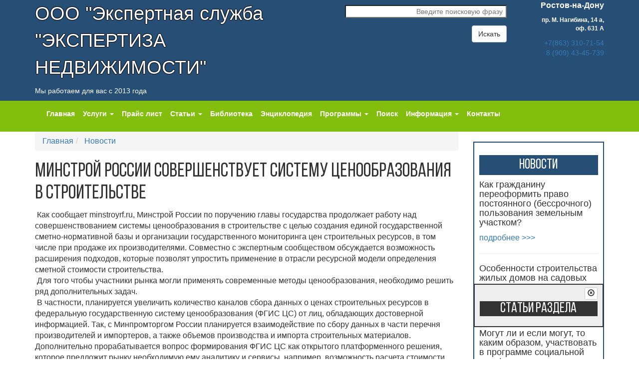

--- FILE ---
content_type: text/html; charset=UTF-8
request_url: http://kadastr61.ru/mainmenu/news/2018/10/15/minstroj-rossii-sovershenstvuet-sistemu-czenoobrazovaniya-v-stroitelstve/
body_size: 8530
content:
<!DOCTYPE html>
<html lang="ru">
<head>
		<meta charset="utf-8">
    <meta http-equiv="X-UA-Compatible" content="IE=edge">
    <meta name="viewport" content="width=device-width, initial-scale=1">

    <meta name="yandex-verification" content="080dc2cc98e42bc6" />
    <meta name="yandex-verification" content="6f45f54d28f43ac7" />

    <meta name="description" content="">
    <meta name="keywords" content="">
	<base href="http://kadastr61.ru/" />
    <title>Минстрой России совершенствует систему ценообразования в строительстве</title>

    <!-- Bootstrap -->
    <link rel="stylesheet" href="../assets/templates/templ-2016/css/bootstrap.css">
	<link rel="stylesheet" href="../assets/templates/templ-2016/css/font-awesome.css">
    <link rel="stylesheet" href="../assets/templates/templ-2016/css/style.css">

    <link rel="stylesheet" href="../assets/templates/templ-2016/css/hover.css">

<script type="text/javascript" src='/assets/templates/templ-2016/js/jquery.min.js'></script>
<!-- Include all compiled plugins (below), or include individual files as needed -->
<script src="assets/templates/templ-2016/js/bootstrap.min.js"></script>
<script src="assets/templates/templ-2016/js/eskju.jquery.scrollflow.min.js"></script>
<script src="assets/templates/templ-2016/js/hover.js"></script>

<script type="text/javascript" src='/assets/templates/templ-2016/js/dsg.js'></script>
<script type="text/javascript" src='/assets/templates/templ-2016/js/main.js'></script>


    <!-- HTML5 shim and Respond.js for IE8 support of HTML5 elements and media queries -->
    <!-- WARNING: Respond.js doesn't work if you view the page via file:// -->
    <!--[if lt IE 9]>
      <script src="https://oss.maxcdn.com/html5shiv/3.7.2/html5shiv.min.js"></script>
      <script src="https://oss.maxcdn.com/respond/1.4.2/respond.min.js"></script>
    <![endif]-->  
</head>

<body>
	<!-- Rating@Mail.ru counter -->
<script type="text/javascript">
var _tmr = window._tmr || (window._tmr = []);
_tmr.push({id: "2369115", type: "pageView", start: (new Date()).getTime()});
(function (d, w, id) {
  if (d.getElementById(id)) return;
  var ts = d.createElement("script"); ts.type = "text/javascript"; ts.async = true; ts.id = id;
  ts.src = (d.location.protocol == "https:" ? "https:" : "http:") + "//top-fwz1.mail.ru/js/code.js";
  var f = function () {var s = d.getElementsByTagName("script")[0]; s.parentNode.insertBefore(ts, s);};
  if (w.opera == "[object Opera]") { d.addEventListener("DOMContentLoaded", f, false); } else { f(); }
})(document, window, "topmailru-code");
</script><noscript><div style="position:absolute;left:-10000px;">
<img src="//top-fwz1.mail.ru/counter?id=2369115;js=na" style="border:0;" height="1" width="1" alt="Рейтинг@Mail.ru" />
</div></noscript>
<!-- //Rating@Mail.ru counter -->

<header class="head-line">
  <div class="container">
	<div class="row">
	  <div class="col-md-6">
		<p id="firm-name">ООО "Экспертная служба <br>"ЭКСПЕРТИЗА НЕДВИЖИМОСТИ"</p>
		<p>Мы работаем для вас с 2013 года</p>
	  </div>
	  
	  <div class="col-md-4 text-right">
	    <p></p>
		<form action="http://kadastr61.ru/mainmenu/yandexsearch.html" id="search-form" class="search-form " method="get">
          <div class="form-group">
            <input type="search" name="query" id="search" class="search-form__field" title="Поиск по сайту"
                   placeholder="Введите поисковую фразу"><br>
         </div>
          <button type="submit" class="btn btn-default">Искать</button>
        </form>
	  </div>
	  
	  <div class="col-md-2 text-right">
		<p><span style="font-weight:bold; font-size:16px;">Ростов-на-Дону</span></p>
		<p class="head-font-min"><b>пр. М. Нагибина, 14&nbsp;а, оф.&nbsp;631&nbsp;А</b></p>
		<p class="head-tel"><a href="tel:+78633107154">+7(863) 310-71-54</a>
		<br /><a href="tel:+79094345739">8 (909) 43-45-739</a></p>

		

		


		<br />
	  </div>
	</div>
  </div>
</header>
	<section class="green-nav">
		<nav role="navigation" class="navbar navbar-default">						
			<div class="container">
				<div class="row">
					<div class="col-md-12">
					<!--Menu-->
						<div class="navbar-header">
							<!--Mobile Menu-->
							<button type="button" class="navbar-toggle" data-toggle="collapse" data-target="#collapse">
								<span class="sr-only">Навигация</span>
								<span class="icon-bar"></span>
								<span class="icon-bar"></span>
								<span class="icon-bar"></span>
							</button>
							<!--End of Mobile Menu-->
						</div>
						<div class="collapse navbar-collapse" id="collapse"><!--turns off the menu on mobile devices-->
							<!--Desktop Menu-->
							<ul class="nav navbar-nav">
								<li class=''><a href='/'>Главная</a></li><li class='dropdown '><a href='mainmenu/uslugi/' class='dropdown-toggle' data-hover='dropdown' data-delay='100' role='button'>Услуги <span class='caret'></span></a><ul class='dropdown-menu'><li><a href='mainmenu/uslugi/mezhevanie-zemli/'>Межевание земельного участка</a></li><li><a href='mainmenu/uslugi/razdel-zemelnogo-uchastka.html'>Раздел земельного участка</a></li><li><a href='mainmenu/uslugi/spor-granica-zemelnogo-uchastka.html'>Спор по границе земельного участка</a></li><li><a href='mainmenu/uslugi/zemleustroitelnaya-ekspertiza.html'>Землеустроительная экспертиза</a></li><li><a href='mainmenu/uslugi/raschet-stoimosti-rekultivaczii-zemelnogo-uchastka.html'>Экспертиза рекультивации земельного участка</a></li><li><a href='mainmenu/uslugi/akt-obsledovaniya.html'>Акт обследования</a></li><li><a href='mainmenu/uslugi/pereplanirovka.html'>Экспертиза перепланировок</a></li><li><a href='mainmenu/uslugi/tehplan-zdaniya.html'>Технический план здания</a></li><li><a href='mainmenu/uslugi/ekspertiza-texnicheskogo-sostoyaniya-zdaniya.html'>Экспертиза технического состояния здания</a></li><li><a href='mainmenu/uslugi/ekspertiza-samovolnogo-stroitelstva.html'>Экспертиза самовольного строительства</a></li><li><a href='mainmenu/uslugi/ekspertiza-razdela-domovladeniya.html'>Экспертиза раздела домовладения</a></li><li><a href='mainmenu/uslugi/zalitie.html'>Залитие квартиры</a></li><li><a href='mainmenu/uslugi/ekspertiza-smet.html'>Экспертиза сметной документации</a></li><li><a href='mainmenu/uslugi/oczenka-nedvizhimosti.html'>Оценка недвижимости</a></li><li><a href='mainmenu/uslugi/pocherkovedcheskaya-ekspertiza.html'>Почерковедческая экспертиза</a></li><li><a href='mainmenu/uslugi/ekologo-pochvovedcheskaya-ekspertiza.html'>Эколого-почвоведческая экспертиза</a></li><li><a href='mainmenu/uslugi/agroximicheskaya-ekspertiza.html'>Агрохимическая экспертиза</a></li><li><a href='mainmenu/uslugi/botanicheskaya-ekspertiza.html'>Ботаническая экспертиза</a></li><li><a href='mainmenu/uslugi/oczenka-vozdejstviya-na-okruzhayushhuyu.html'>Оценка воздействия на окружающую среду</a></li><li><a href='mainmenu/uslugi/ekspertiza-kachestva-ustanovlennogo-metalloplastikovogo-balkonnogo-bloka.html'>Экспертиза качества установки оконного/балконного блока</a></li><li><a href='mainmenu/uslugi/ekspertiza-sostoyaniya-dereva.html'>Экспертиза падения дерева на авто</a></li><li><a href='mainmenu/uslugi/ekspertiza-texnicheskogo-sostoyaniya-obshhedomovogo-imushhestva-mnogokvartirnyix-zhilyix-domov/'>Экспертиза общедомового имущества жилых домов</a></li><li><a href='mainmenu/uslugi/avtotexnicheskaya-ekspertiza.html'>Автотехническая экспертиза</a></li><li><a href='mainmenu/uslugi/raschet-stoimosti-godnyix-ostatkov.html'>Расчет стоимости Тотал (Автоэкспертиза)</a></li><li><a href='mainmenu/uslugi/yuridicheskie-uslugi.html'>Юридические услуги</a></li><li><a href='mainmenu/uslugi/opredelenie-velichinyi-utratyi-tovarnoj-stoimosti.html'>Определение величины утраты товарной стоимости</a></li><li><a href='mainmenu/uslugi/opredelenie-stoimosti-transportnogo-sredstva-do-povrezhdeniya.html'>Определение стоимости транспортного средства до повреждения</a></li></ul></li><li class=''><a href='mainmenu/prise.html'>Прайс лист</a></li><li class='dropdown '><a href='mainmenu/stati/' class='dropdown-toggle' data-hover='dropdown' data-delay='100' role='button'>Статьи <span class='caret'></span></a><ul class='dropdown-menu'><li><a href='mainmenu/stati/gosregistratsiya/'>Государственная регистрация права</a></li><li><a href='mainmenu/stati/razreshenie-na-stroitelstvo/'>Разрешение на строительство</a></li><li><a href='mainmenu/stati/iskovoe-zayavlenie/'>Исковое заявление</a></li><li><a href='mainmenu/stati/kadastrovyij-inzhener/'>Кадастровый инженер</a></li><li><a href='mainmenu/stati/razdel-zemelnogo-uchastka/'>Раздел земельного участка</a></li><li><a href='mainmenu/stati/pereplanirovka/'>Перепланировка</a></li><li><a href='mainmenu/stati/rosreestr-stati/'>Росреестр статьи</a></li><li><a href='mainmenu/stati/dachnikam-sadovodam/'>Дачникам, садоводам, владельцам ЛПХ и.....</a></li><li><a href='mainmenu/stati/oformlenie-uchastka/'>Как оформить земельный участок в собственность</a></li><li><a href='mainmenu/stati/dogovor-na-okazanie-uslug/'>Договор на оказание услуг</a></li><li><a href='mainmenu/stati/nasledstvo/'>Наследство</a></li><li><a href='mainmenu/stati/raznyie-dokumentyi/'>Разные документы</a></li><li><a href='mainmenu/stati/zhilyie-doma/'>Жилые дома</a></li><li><a href='mainmenu/stati/pocherkovedcheskaya-ekspertiza/'>Почерковедческая экспертиза</a></li><li><a href='mainmenu/stati/vash-avto/'>Ваш Авто</a></li><li><a href='mainmenu/stati/gosudarstvennaya-zhilishhnaya-inspekcziya-rostovskoj-oblasti/'>Государственная жилищная инспекция  Ростовской области</a></li></ul></li><li class=''><a href='mainmenu/biblioteka.html'>Библиотека</a></li><li class=''><a href='mainmenu/dictionary.html'>Энциклопедия</a></li><li class='dropdown '><a href='mainmenu/useful/' class='dropdown-toggle' data-hover='dropdown' data-delay='100' role='button'>Программы <span class='caret'></span></a><ul class='dropdown-menu'><li><a href='mainmenu/useful/xml-midmif.html'>Конвертация из XML в MID/MIF</a></li><li><a href='mainmenu/useful/zonemap.html'>Карта границ территориальных зон</a></li><li><a href='mainmenu/useful/statement-print.html'>Печать кадастровой выписки</a></li></ul></li><li class=''><a href='mainmenu/yandexsearch.html'>Поиск</a></li><li class='dropdown '><a href='mainmenu/info/' class='dropdown-toggle' data-hover='dropdown' data-delay='100' role='button'>Информация <span class='caret'></span></a><ul class='dropdown-menu'><li><a href='mainmenu/info/rosreestr.html'>Росреестр</a></li><li><a href='mainmenu/info/publichnaya-kadastrovaya-karta.html'>Публичная кадастровая карта</a></li><li><a href='mainmenu/info/obshhaya-tablicza-po-mfcz-rostovskoj-oblasti.html'>Общая таблица по МФЦ  Ростовской области</a></li><li><a href='mainmenu/info/summa-zemelnogo-naloga.html'>Сумма земельного налога</a></li><li><a href='mainmenu/info/office-map.html'>Карта учреждений РО</a></li><li><a href='mainmenu/info/courts/'>Суды</a></li><li><a href='mainmenu/info/mfcz/'>МФЦ</a></li><li><a href='mainmenu/info/obektyi-samovolnogo-str-va/'>Объекты самовольного строительства</a></li><li><a href='mainmenu/info/vyidannyie-razresheniya-na-stroitelstvo/'>Выданные разрешения на строительство</a></li><li><a href='mainmenu/info/vvedennyie-v-ekspluatacziyu-obektyi-kapitalnogo-stroitelstva/'>Введенные в эксплуатацию объекты капитального строительства</a></li><li><a href='mainmenu/info/kottedzhnyie-poselki/'>Коттеджные поселки</a></li><li><a href='mainmenu/info/avarijnyie-doma/'>Аварийные дома</a></li><li><a href='mainmenu/info/tovarishhestva-sobstvennikov-zhilya/'>Товарищества собственников жилья</a></li><li><a href='mainmenu/info/upravlyayushhie-kompanii/'>Управляющие компании</a></li><li><a href='mainmenu/info/zhilishhno-stroitelnyie-kooperativyi/'>Жилищно-строительные кооперативы</a></li><li><a href='mainmenu/info/tovarishhestva-sobstvennikov-nedvizhimosti/'>Товарищества собственников недвижимости</a></li><li><a href='mainmenu/info/administraczii-goroda/'>Администрации города</a></li><li><a href='mainmenu/info/otraslevyie-i-funkczionalnyie-organyi-i-podrazdeleniya/'>Отраслевые и функциональные органы и подразделения</a></li><li><a href='mainmenu/info/razresheniya-na-stroitelstvo-zhilishhnyix-obektov/'>Разрешения на строительство жилищных объектов</a></li><li><a href='mainmenu/info/razresheniya-na-stroitelstvo-grazhdanskix-obektov/'>Разрешения на строительство гражданских объектов</a></li><li><a href='mainmenu/info/razresheniya-na-stroitelstvo-promyishlennyix-obektov/'>Разрешения на строительство промышленных объектов</a></li><li><a href='mainmenu/info/vvod-v-ekspluatacziyu-obektov-zhilishhnogo-stroitelstva/'>Ввод в эксплуатацию объектов жилищного строительства</a></li><li><a href='mainmenu/info/vvod-v-ekspluatacziyu-obektov-grazhdanskogo-stroitelstva/'>Ввод в эксплуатацию объектов гражданского строительства</a></li><li><a href='mainmenu/info/vvod-v-ekspluatacziyu-obektov-promyishlennogo-stroitelstva/'>Ввод в эксплуатацию объектов промышленного строительства</a></li><li><a href='mainmenu/info/reestr-obektov,-v-otnoshenii-kotoryix-vyidanyi-razresheniya-na-stroitelstvo-ili-rekonstrukcziyu/'>Реестр объектов, в отношении которых выданы разрешения на строительство или реконструкцию</a></li><li><a href='mainmenu/info/perechen-obektov-s-narusheniem-gradostroitelnogo-zakonodatelstva-na-05.2010/'>Перечень объектов с нарушением градостроительного законодательства на 05.2010</a></li></ul></li><li class=''><a href='mainmenu/contacts.html'>Контакты</a></li>
							</ul>
							<!--End of Desktop Menu-->
						</div>
					<!--End of Menu-->
					</div>
				</div>
			</div>
		</nav>
</section>

    <section id="content">
    	<div class="container">
    		<div class="row">
    			<div class="col-md-9">
    				<section class="content">
					
						<ol class="breadcrumb">
							<li class="">
	<a href="http://kadastr61.ru/">
		<i ></i>
		Главная
	</a>
</li><li class="">
	<a href="http://kadastr61.ru/mainmenu/news/">
		<i ></i>
		Новости
	</a>
</li><!--li class="active">
	<i ></i>
	Минстрой России совершенствует систему ценообразования в строительстве
</li-->
						</ol>
						<h1>Минстрой России совершенствует систему ценообразования в строительстве</h1>
						<div> Как сообщает minstroyrf.ru, Минстрой России по поручению главы государства продолжает работу над совершенствованием системы ценообразования в строительстве с целью создания единой государственной сметно-нормативной базы и организации государственного мониторинга цен строительных ресурсов, в том числе при продаже их производителями. Совместно с экспертным сообществом обсуждается возможность расширения подходов, которые позволят упростить применение в отрасли ресурсной модели определения сметной стоимости строительства.</div>
<div> Для того чтобы участники рынка могли применять современные методы ценообразования, необходимо решить ряд дополнительных задач.</div>
<div> В частности, планируется увеличить количество каналов сбора данных о ценах строительных ресурсов в федеральную государственную систему ценообразования (ФГИС ЦС) от лиц, обладающих достоверной информацией. Так, с Минпромторгом России планируется взаимодействие по сбору данных в части перечня производителей и импортеров, а также объемов производства и импорта строительных материалов. Дополнительно прорабатывается вопрос формирования ФГИС ЦС как открытого платформенного решения, которое предложит рынку необходимую ему аналитику и сервисы, например, возможность расчета стоимости мульти модальных перевозок. Началось тестирование информационного взаимодействия со сметными программами, используемыми рынком.</div>
<div> При этом, до законодательно установленного срока перехода на ресурсную модель ценообразования планируется сохранить и существующий порядок определения сметной стоимости строительства: базисно-индексным, ресурсно-индексным и ресурсным методами. Для этого прорабатывается вопрос снятия запрета на изменение действующих нормативов базисно-индексного метода, установленный Градостроительным кодексом РФ с 30 сентября прошлого года.</div>
<div> В части актуализации государственной сметно-нормативной базы, помимо проводимой работы, по мнению Минстроя России, особое внимание необходимо уделить синхронизации федеральных сметных нормативов с действующими региональными и отраслевыми. Для этого важно оптимизировать порядки актуализации сметных нормативов.</div>
<div> Напомним, что за последние годы ведомством актуализировано более 47 тысяч норм, разработано и утверждено 650 – новых, учитывающих применение современных технологий, материалов и оборудования.</div>
<div> Работу, главная цель которой обеспечить экономически обоснованную сметную стоимость строительства, планируется проводить в тесном взаимодействии с экспертным сообществом. В настоящее время по поручению Правительства РФ Минстрой актуализирует среднесрочный план мероприятий по совершенствованию системы ценообразования. Он будет представлен на обсуждение профессиональному сообществу в ближайшее время.</div>
<div> </div>
						<script src="//yastatic.net/es5-shims/0.0.2/es5-shims.min.js"></script>
<script src="//yastatic.net/share2/share.js"></script>
<div class="ya-share2"
		data-services="vkontakte,facebook,odnoklassniki,moimir,gplus,twitter,linkedin,lj,surfingbird,viber,whatsapp,skype"
		data-title="Минстрой России совершенствует систему ценообразования в строительстве"
		data-description=" Как сообщает minstroyrf.ru, Минстрой России по поручению главы государства продолжает работу над совершенствованием системы ценообразования в строительстве с целью создания единой государственной сметно-нормативной базы и организации государственного мониторинга цен строительных ресурсов, в том числе при продаже их производителями. Совместно с экспертным сообществом обсуждается возможность расширения подходов, которые позволят упростить применение в отрасли ресурсной модели определения сметной"
		data-size="s"></div>
						<div class="post-comments" id="comments">
							
							<hr />
							
						</div>

					</section>
    			</div>
    			<div class="col-md-3">
					<aside>
						
						
						<div class="news">
							<h3 class="news1">Новости</h3>
							<aside>
	<div class="modulecontent">
		<h4>Как гражданину переоформить право постоянного (бессрочного) пользования земельным участком?</h4>
<p></p>
<p class="more">
	<a href="http://kadastr61.ru/mainmenu/news/2025/10/07/kak-grazhdaninu-pereoformit-pravo-postoyannogo-(bessrochnogo)-polzovaniya-zemelnyim-uchastkom/"> подробнее&nbsp;&gt;&gt;&gt;</a>
</p>
<hr /><h4>Особенности строительства жилых домов на садовых земельных участках</h4>
<p></p>
<p class="more">
	<a href="http://kadastr61.ru/mainmenu/news/2025/10/02/osobennosti-stroitelstva-zhilyix-domov-na-sadovyix-zemelnyix-uchastkax/"> подробнее&nbsp;&gt;&gt;&gt;</a>
</p>
<hr /><h4>Могут ли и если могут, то каким образом, участвовать в программе социальной газификации лица, осуществляющие ведение садоводства без создания товарищества, либо ранее ликвидированные СНТ</h4>
<p></p>
<p class="more">
	<a href="http://kadastr61.ru/mainmenu/news/2025/09/30/mogut-li-i-esli-mogut,-to-kakim-obrazom,-uchastvovat-v-programme-soczialnoj-gazifikaczii-licza,-osushhestvlyayushhie-vedenie-sadovodstva-bez-sozdaniya-tovarishhestva,-libo-ranee-likvidirovannyie-snt/"> подробнее&nbsp;&gt;&gt;&gt;</a>
</p>
<hr />
	</div>
</aside>
						</div>
						<div class="usef">
	<h3 id="usef">Полезности</h3>
	<div style="margin-top:10px">
		<a href="http://zakon.kadastr61.ru/mainmenu/yandexsearch.html?dep=6">Поиск по судебной практике</a>
	</div>
	<hr style='margin:0' />
	<div style="margin-top:10px">
		<a href="http://kadastr61.ru/mainmenu/useful/zonemap.html">
			Правила землепользования и застройки на карте
		</a>
	</div>
	<hr style='margin:0' />
	<div style="margin-top:10px">
		<a href="http://kadastr61.ru/mainmenu/info/office-map.html">Карта учреждений</a>
	</div>
	<hr style='margin:0' />
	<div style="margin-top:10px">
		<a href="http://billboard.kadastr61.ru/objectmap.html">Коттежные поселки</a>
	</div>
	<hr style='margin:0' />
	<div style="margin-top:10px">
		<a href="http://billboard.kadastr61.ru">Доска объявлений</a>
	</div>
</div>
						<div class="news">
	<h3 class="news1">Вход на сайт</h3>	
	<form class="loginLoginForm" action="http://kadastr61.ru/mainmenu/news/2018/10/15/minstroj-rossii-sovershenstvuet-sistemu-czenoobrazovaniya-v-stroitelstve/" method="post">
	<div class="form-group">
		<input type="text" name="username" class="form-control" placeholder="Логин" />
	</div>
	<div class="form-group">
		<input type="password" name="password" class="form-control" placeholder="Пароль" />
	</div>
	<!--<div class="checkbox">
		<label><input type="checkbox"> Запомнить</label>
	</div>-->
	<input class="returnUrl" type="hidden" name="returnUrl" value="/mainmenu/news/2018/10/15/minstroj-rossii-sovershenstvuet-sistemu-czenoobrazovaniya-v-stroitelstve/" />
	<input class="loginLoginValue" type="hidden" name="service" value="login" />
	<button type="submit" name="Login" value="" class="btn btn-primary">Войти</button>
	<p><a href="http://kadastr61.ru/usersservice/vosstanovlenie-parolya.html">Забыли пароль?</a></p>
	<p><a href="http://kadastr61.ru/usersservice/register.html">Регистрация</a></p>
</form>
</div>
						<div id="dsgRightArticlesList">
	<input id="dsgRightArticlesListParent" type="hidden" value="21" />
	<input id="dsgRightArticlesListId" type="hidden" value="138563" />

	<button id="dsgRightArticlesListToggle" type="button" class="btn btn-default btn-xs">
		<span class="glyphicon glyphicon-remove-circle"></span>
	</button>
	<h3>Статьи раздела</h3>
	<div class="outer">
		<div class="inner"></div>
	</div>
</div>
					</aside>
				</div>
    		</div>
    	</div>
    </section>

	<footer>
	<div class="container">
		<div class="row">
			<div class="col-md-8">
				<!-- Yandex.Metrika counter -->
<script type="text/javascript">
var yaParams = {ip: "<? echo $_SERVER['REMOTE_ADDR']; ?>"};
    (function (d, w, c) {
        (w[c] = w[c] || []).push(function() {
            try {
                w.yaCounter26151735 = new Ya.Metrika({
                    id:26151735,
                    params:window.yaParams,
                    clickmap:true,
                    trackLinks:true,
                    accurateTrackBounce:true
                });
            } catch(e) { }
        });

        var n = d.getElementsByTagName("script")[0],
            s = d.createElement("script"),
            f = function () { n.parentNode.insertBefore(s, n); };
        s.type = "text/javascript";
        s.async = true;
        s.src = "https://mc.yandex.ru/metrika/watch.js";

        if (w.opera == "[object Opera]") {
            d.addEventListener("DOMContentLoaded", f, false);
        } else { f(); }
    })(document, window, "yandex_metrika_callbacks");
</script>
<noscript><div><img src="https://mc.yandex.ru/watch/26151735" style="position:absolute; left:-9999px;" alt="" /></div></noscript>
<!-- /Yandex.Metrika counter -->

<!-- Rating@Mail.ru logo -->
<a href="http://top.mail.ru/jump?from=2369115">
<img src="//top-fwz1.mail.ru/counter?id=2369115;t=479;l=1" 
style="border:0;" height="31" width="88" alt="Рейтинг@Mail.ru" /></a>
<!-- //Rating@Mail.ru logo -->

			</div>
			<div class="col-md-4 text-right">
				<p><span style="font-weight:bold; font-size:16px;">Ростов-на-Дону</span></p>
				<p class="head-font-min">
					<b>пр. Михаила Нагибина, 14&nbsp;а, оф.&nbsp;631&nbsp;А</b>
					<br/>+7(863) 310-71-54
					<br/>8 (909) 43-45-739
				</p>
			</div>
		</div>
	</div>
</footer>



</body>
</html>
